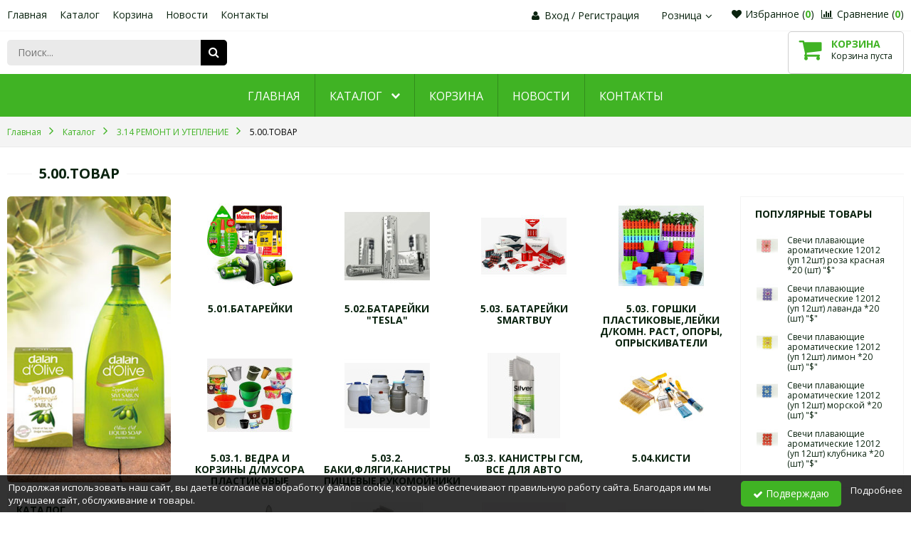

--- FILE ---
content_type: text/html; charset=utf-8
request_url: http://lugtradecom.ru/index.php?route=product/category&path=358_382
body_size: 10951
content:
<?xml version="1.0" encoding="UTF-8"?><!DOCTYPE html PUBLIC "-//W3C//DTD XHTML 1.0 Transitional//EN" "http://www.w3.org/TR/xhtml1/DTD/xhtml1-transitional.dtd">
<html xmlns="http://www.w3.org/1999/xhtml" dir="ltr" lang="ru" xml:lang="ru">
<head>
<meta http-equiv="Content-Type" content="text/html; charset=utf-8" />
<title>5.00.ТОВАР</title>
<base href="http://lugtradecom.ru/" />
<link rel="shortcut icon" href="http://lugtradecom.ru/favicon.ico" />
<meta name="viewport" content="width=device-width, height=device-height, initial-scale=1.0, maximum-scale=1.0">
<meta http-equiv="X-UA-Compatible" content="IE=edge" />

<meta property="og:title" content="5.00.ТОВАР" />
<meta property="og:url" content="http://lugtradecom.ru/" />
<meta property="og:image" content="http://lugtradecom.ru/image/trumb/category/537x240/382.jpg" />

<style type="text/css" media="all">
    .min-width {
        /*max-width:100% !important;*/
        max-width:100% !important;
        margin:0 auto !important;
    }
</style>
<link href="https://fonts.googleapis.com/css?family=Open+Sans:300,400,400i,700,700i&subset=cyrillic" rel="stylesheet">
<link rel="stylesheet" type="text/css" href="catalog/view/theme/atlas_birch_leaf/stylesheet/stylesheet.css" media="screen" />
<link rel="stylesheet" type="text/css" href="catalog/view/theme/atlas_birch_leaf/stylesheet/column_left.css" media="screen" />
<link rel="stylesheet" type="text/css" href="catalog/view/theme/atlas_birch_leaf/stylesheet/column_right.css" media="screen" />
<link rel="stylesheet" type="text/css" href="catalog/view/theme/atlas_birch_leaf/stylesheet/stylesheet-big.css" media="screen" />
<link rel="stylesheet" type="text/css" href="catalog/view/javascript/jquery/colorbox/colorbox.css" media="screen" />
<link rel="stylesheet" type="text/css" href="catalog/view/theme/atlas_birch_leaf/stylesheet/bestseller.css" media="screen" />
<link rel="stylesheet" type="text/css" href="catalog/view/theme/atlas_birch_leaf/stylesheet/multifilter.css" media="screen" />
<link rel="stylesheet" type="text/css" href="catalog/view/theme/atlas/stylesheet/owl.carousel.min.css" media="screen" />
<link rel="stylesheet" type="text/css" href="catalog/view/theme/atlas/stylesheet/owl.theme.default.css" media="screen" />
<link rel="stylesheet" type="text/css" href="catalog/view/theme/atlas_birch_leaf/stylesheet/animate.css" media="screen" />
<link rel="stylesheet" type="text/css" href="catalog/view/theme/atlas_birch_leaf/stylesheet/bannerslider.css" media="screen" />
<link rel="stylesheet" type="text/css" href="catalog/view/theme/atlas_birch_leaf/stylesheet/categoryex.css" media="screen" />
<link rel="stylesheet" type="text/css" href="catalog/view/theme/atlas_birch_leaf/stylesheet/listreview.css" media="screen" />
<link rel="stylesheet" type="text/css" href="catalog/view/theme/atlas_birch_leaf/stylesheet/header_style_1.css" media="screen" />
<link rel="stylesheet" type="text/css" href="catalog/view/theme/atlas_birch_leaf/stylesheet/mainmenu.css" media="screen" />
<link rel="stylesheet" type="text/css" href="catalog/view/theme/atlas_birch_leaf/stylesheet/login.css" media="screen" />
<link rel="stylesheet" type="text/css" href="catalog/view/theme/atlas_birch_leaf/stylesheet/region.css" media="screen" />
<link rel="stylesheet" type="text/css" href="catalog/view/theme/atlas_birch_leaf/stylesheet/compare.css" media="screen" />
<link rel="stylesheet" type="text/css" href="catalog/view/theme/atlas_birch_leaf/stylesheet/favorites.css" media="screen" />
<link rel="stylesheet" type="text/css" href="catalog/view/theme/atlas_birch_leaf/stylesheet/search.css" media="screen" />
<link rel="stylesheet" type="text/css" href="catalog/view/theme/atlas_birch_leaf/stylesheet/cart.css" media="screen" />
<link rel="stylesheet" type="text/css" href="catalog/view/theme/atlas_birch_leaf/stylesheet/mainmenudropdown.css" media="screen" />
<link rel="stylesheet" type="text/css" href="catalog/view/theme/atlas_birch_leaf/stylesheet/breadcrumbs.css" media="screen" />
<link rel="stylesheet" type="text/css" href="catalog/view/theme/atlas/stylesheet/font-awesome.min.css" media="screen" />
<link rel="stylesheet" type="text/css" href="catalog/view/theme/atlas_birch_leaf/stylesheet/standart-ui-grid.css" media="screen" />
<link rel="stylesheet" type="text/css" href="catalog/view/javascript/select2-4.0.3/select2.css" media="screen" />
<script type="text/javascript" charset="utf-8">
    var DIR_TEMPLATE='atlas_birch_leaf';
</script>
<script type="text/javascript" src="catalog/view/javascript/jquery/jquery-1.8.3.min.js"></script>
<script type="text/javascript" src="catalog/view/javascript/jquery/plugins.js"></script>
<script type="text/javascript" src="catalog/view/javascript/select2-4.0.3/select2.min.js"></script>
<script type="text/javascript" src="catalog/view/javascript/jquery/placeholders.jquery.min.js"></script>
<script type="text/javascript" src="catalog/view/theme/atlas_birch_leaf/javascript/core.js"></script>
<script type="text/javascript" src="catalog/view/javascript/jquery/colorbox/jquery.colorbox-min.js"></script>
<script type="text/javascript" src="catalog/view/javascript/jquery/jquery.ui-slider.js"></script>
<script type="text/javascript" src="catalog/view/javascript/jquery/jquery.forms_styles.js"></script>
<script type="text/javascript" src="catalog/view/javascript/jquery/owl.carousel.min.js"></script>
<script type="text/javascript" src="catalog/view/javascript/jquery/caroufredsel/caroufredsel-6.2.1.min.js"></script>
<script type="text/javascript" src="catalog/view/javascript/search.js"></script>
<script type="text/javascript" src="catalog/view/javascript/accounting.min.js"></script>
<script type="text/javascript" src="catalog/view/javascript/jquery/tab.js"></script>
<script type="text/javascript" src="catalog/view/javascript/jquery/jquery.waitforimages.min.js"></script>
<!--[if IE 10]>
<link rel="stylesheet" type="text/css" href="catalog/view/theme/atlas_birch_leaf/stylesheet/ie9.css" />
<![endif]-->
<!--[if IE 9]>
<link rel="stylesheet" type="text/css" href="catalog/view/theme/atlas_birch_leaf/stylesheet/ie9.css" />
<![endif]-->
<!--[if lte IE 8]>
<link rel="stylesheet" type="text/css" href="catalog/view/theme/atlas_birch_leaf/stylesheet/ie6-8.css" />
<![endif]-->
<!--[if IE 7]>
<link rel="stylesheet" type="text/css" href="catalog/view/theme/atlas_birch_leaf/stylesheet/ie7.css" />
<![endif]-->
</head>
<body>
<div id="container">
<noindex>
<noscript>
<div class="warning">
        <p><strong>Скорее всего в вашем браузере отключён JavaScript.</strong></p>
        <p>Вы должны включить JavaScript в вашем браузере, чтобы использовать функциональные возможности этого сайта.</p>
</div>
</noscript>
</noindex>
<div id="header" class="">
      <div class="header-top-container">
      <div class="header-top min-width">
          
        <!-- header-top разметка с автоматической разбивкой на колонки -->
                    <div class="ui-blocks ui-table ui-vertical-middle ui-together ui-column-2 header-elements" style="margin-bottom:0;">
                <div class="ui-text-left">
                    <!-- Главное меню -->
<div class="box mainmenu">
<ul>
    <li><a href="http://lugtradecom.ru/">Главная</a></li>
    <li><a href="http://lugtradecom.ru/index.php?route=product/category/catalog">Каталог</a></li> 
     
        <li><a href="http://lugtradecom.ru/index.php?route=checkout/cart">Корзина</a></li> 
    	<!--
	<li>
	    <a href="#">Пример подменю</a>
	    <div class="submenu-wrap">
    	    <ul>
    	        <li><a href="#">Подменю 1</a></li>
    	        <li><a href="#">Длинное подменю 1</a></li>
    	        <li><a href="#">Подменю 2</a></li>
    	        <li><a href="#">Подменю 3</a></li>
    	    </ul>
	    </div>
	</li> -->
	<li><a href="http://lugtradecom.ru/index.php?route=content/list&content_category_id=2">Новости</a></li>
        <li><a href="http://lugtradecom.ru/index.php?route=content/contact">Контакты</a></li>
</ul>
</div>
                </div>
                
                <div class="ui-text-right">
                    <!--noindex-->
<div class="login">
    <i class="fa fa-user"></i>
           <a class="signup" href="http://lugtradecom.ru/index.php?route=account/login" style="">Вход</a>
            / <a class="register" href="http://lugtradecom.ru/index.php?route=account/create" ><span>Регистрация</span></a> 
           </div>
<!--/noindex--><div class="sel-region">
  <div class="sel-region-bg"></div>
  <a id="link_popup_region" class="select-popup-link_region">Розница<span></span></a>

  <div id="select-popup_region" class="select-popup">
	<ul class="select-popup-list">
	  	  	  <li class="line"></li>
	  	  <li ><a  onclick="select_region(6,'Оптовики');" >Оптовики</a></li>
	  	  	  	  <li class="line"></li>
	  	  <li class="active last"><a  onclick="select_region(8,'Розница');" >Розница</a></li>
	  	  	  	</ul>
  </div>
</div>

<script type="text/javascript">
    $(document).ready(function() {
        $('.sel-region').click(function() {
            $(this).toggleClass('sel-region-show');
            $("#select-popup_region").toggleClass('show');
            
        });
        $('.sel-region').hover(
        function(){},
        function(){
            $(this).removeClass('sel-region-show');
            $("#select-popup_region").removeClass('show');
            // $("#select-popup_region").slideToggle();
        }
        );
    /*	$("#link_popup_region").click(function(e) {          
    		e.preventDefault();
    		$("#select-popup_region").toggle();
    	});*/
    	
    	$("#select-popup_region").mouseup(function() {
    		return false
    	});
    	/*$(document).mouseup(function(e) {
    		if($(e.target).parent(".sel-region").length==0) {
    			$("#select-popup_region").hide();
    		}
    	});*/
    });
    
    
    function select_region(region_value,region_name) {
    	$.ajax({
    		type: 'post',
    		url: 'index.php?route=module/region/callback',
    		dataType: 'html',
    		data: 'region_value=' + encodeURIComponent(region_value) + '&region_name=' + encodeURIComponent(region_name) ,
    		beforeSend: function() {
    		
    			//$('#link_popup_region').after('<div class="wait"><img src="catalog/view/theme/atlas_birch_leaf/image/ajax-loader16.gif" alt="" /></div>');
    		},
    		complete: function() {
    
    			//$('.wait').remove();
    		},
    		success: function (html) {
    				  window.location.reload();
    				//setTimeout('window.location.reload();', 100);		
    		}
    	});
    }
</script>
<div class="box compare-box" id="compare-box">
    <a class="compare-link" href="http://lugtradecom.ru/index.php?route=product/compare">
        <i class="fa fa-bar-chart"></i>Сравнение 
        (<span class="compare-count">0</span>)
    </a>
</div>
<!--noindex-->
<div class="box favorites-box" id="favorites-box">
    <a class="favorites-link" href="http://lugtradecom.ru/index.php?route=account/favorites"><i class="fa fa-heart" aria-hidden="true"></i>Избранное (<span class="favorites-count">0</span>)</a>
</div>
<!--/noindex-->                </div>
            </div>
            
        <!-- header-top разметка из длинной левой и правой колонки и средней короткой колонки -->
              </div>
  </div>
   
    <div class="header-center-container">
      <div class="header-center min-width" >
          
        <!-- header-center разметка с автоматической разбивкой на колонки -->
                    <div class="ui-blocks ui-table ui-vertical-middle ui-together ui-column-2 header-elements" style="margin-bottom:0;">
                <div class="ui-text-left">
                    <!-- Поиск -->
<!--noindex-->
<div class="box" id="search-module">
    <div class="search-content">
                <input type="text" value="" placeholder="Поиск..." autocomplete="off" id="filter_keyword"/>
                <div class="ajax-loader"><img src="catalog/view/theme/atlas/image/ajax-loader16.gif" alt=""></div>
        <a onclick="moduleSearch(); return false;" class="search-button"></a>
    </div>
    <div id="search_results-wrap"></div>
</div>
<!--/noindex-->
<script type="text/javascript"><!--
$(document).ready(function(){
    contextSearch.init('#search-module',{
        input:{
            el:'#filter_keyword',
            enter:moduleSearch
        }
    });
});

function moduleSearch() {
	var url = 'http://lugtradecom.ru/index.php?route=product/category/search';
	
	var filter_keyword = $('#search-module #filter_keyword').attr('value')
	
	if (filter_keyword!='Поиск...') {
	    if (url.indexOf("?")==-1) { url += '?'; } else {url += '&';}
		url += 'keyword=' + encodeURIComponent(filter_keyword);
	}
	
	location = url;
}
//--></script>

                                                        </div>
                
                <div class="ui-text-right">
                    

<!--noindex-->
 <div class="box div_basket basket-header" id="module_cart">
	  <div class="middle">
	      <div class="cart-header-wrap">
        	  <a href="http://lugtradecom.ru/index.php?route=checkout/cart" class="a-all"></a>
        	  <div class="div_basket_icon">Корзина</div>
        	       		  <div id="cart-top-empty">Корзина пуста</div>
    		  <div id="cart-top-products" style="display:none;">
    			   <span class="cart-count">
    				   Кол-во:  <span class="product-number" id="cart-top-count">0 тов.</span>
    			   </span>
        		  <span class="cart-subtotal">
    				   Сумма:  <span id="cart-top-total">0.00р</span>
    			   </span>	      
    		  </div>
        	      	   </div>
	   </div>
  </div>		
<!--/noindex-->           

                                                         </div>
            </div>
            
        <!-- header-center разметка из длинной левой и правой колонки и средней короткой колонки -->
              </div>
  </div>
         <div class="header-bottom-container">
      <div class="header-bottom-bg"></div>
      <div class="header-bottom"  style="">

        <!-- header-bottom разметка без колонок -->
                    <div class="ui-grid ui-table ui-together min-width header-elements" style="margin-bottom:0;">
                <div class="ui-column-8 ui-vertical-middle ui-text-left">
                                    </div>
                <div class="ui-column-4 ui-vertical-middle ui-text-right">
                                    </div>
            </div>
            
                             <!-- Главное меню -->
     
<div class="box mainmenudropdown head-style2 head-style3 style4 color-style2">
    <div class="left"></div>
    <div class="right"></div>
    <div class="center">
        <ul id="mainmenudropdown">
            <li><a href="http://lugtradecom.ru/index.php?route=common/home"><span>Главная</span></a></li>
            <li class="submenu" ><a href="http://lugtradecom.ru/index.php?route=product/category/catalog"><span>Каталог</span></a>

			 
			    <ul>
			     
				<li><a href="http://lugtradecom.ru/index.php?route=product/category&path=2"><span>0.02 8 МАРТА</span></a></li>
			     
				<li><a href="http://lugtradecom.ru/index.php?route=product/category&path=4"><span>0.1 ПОСУДА ОДНОРАЗОВАЯ</span></a></li>
			     
				<li><a href="http://lugtradecom.ru/index.php?route=product/category&path=19"><span>0.1.1 Газ уголь спички клей свечи</span></a></li>
			     
				<li><a href="http://lugtradecom.ru/index.php?route=product/category&path=20"><span>0.1.1 РУКАВ,ПЕРГАМЕНТ,ФОЛЬГА,ПЛЕНКА ПИЩЕВАЯ</span></a></li>
			     
				<li><a href="http://lugtradecom.ru/index.php?route=product/category&path=24"><span>0.2 Пакеты (20скл)</span></a></li>
			     
				<li><a href="http://lugtradecom.ru/index.php?route=product/category&path=30"><span>0.2.0.ПАКЕТЫ Подарочные 3й склад</span></a></li>
			     
				<li><a href="http://lugtradecom.ru/index.php?route=product/category&path=35"><span>0.2.1 Клейкая лента/Кассовая/Ценники/Технич-ая стрейч пленка</span></a></li>
			     
				<li><a href="http://lugtradecom.ru/index.php?route=product/category&path=50"><span>1.00.ЖИДКОСТЬ ДЛЯ СНЯТИЯ ЛАКА</span></a></li>
			     
				<li><a href="http://lugtradecom.ru/index.php?route=product/category&path=51"><span>1.01.03. СРЕДСТВА  ЛИЧНОЙ  ГИГИЕНЫ</span></a></li>
			     
				<li><a href="http://lugtradecom.ru/index.php?route=product/category&path=52"><span>2.00.1 САЛФЕТКА И ПОЛОТЕНЦА БУМАЖНЫЕ PERO</span></a></li>
			     
				<li><a href="http://lugtradecom.ru/index.php?route=product/category&path=61"><span>2.00.2 БУМАЖНАЯ ПРОДУКЦИЯ BATIST/СЕМЬЯ И КОМФОРТ</span></a></li>
			     
				<li><a href="http://lugtradecom.ru/index.php?route=product/category&path=62"><span>2.00.2 БУМАЖНАЯ ПРОДУКЦИЯ ТМ SOFFIONE скл21</span></a></li>
			     
				<li><a href="http://lugtradecom.ru/index.php?route=product/category&path=63"><span>2.00.2 ТМ VESTAR скл21</span></a></li>
			     
				<li><a href="http://lugtradecom.ru/index.php?route=product/category&path=70"><span>2.00.3 ТМ UNICUM/ТМ Vash Gold скл21</span></a></li>
			     
				<li><a href="http://lugtradecom.ru/index.php?route=product/category&path=76"><span>2.00.3.01 КОНТИНЕНТ ПАК УБОРКА</span></a></li>
			     
				<li><a href="http://lugtradecom.ru/index.php?route=product/category&path=77"><span>2.00.4 Нэфис</span></a></li>
			     
				<li><a href="http://lugtradecom.ru/index.php?route=product/category&path=79"><span>2.00.DALAN</span></a></li>
			     
				<li><a href="http://lugtradecom.ru/index.php?route=product/category&path=90"><span>2.00.БЫТОВАЯ ХИМИЯ</span></a></li>
			     
				<li><a href="http://lugtradecom.ru/index.php?route=product/category&path=178"><span>2.06.2 После бритья</span></a></li>
			     
				<li><a href="http://lugtradecom.ru/index.php?route=product/category&path=179"><span>2.06.3 Станки, кассеты, лезвия</span></a></li>
			     
				<li><a href="http://lugtradecom.ru/index.php?route=product/category&path=268"><span>2.35.05.Одеколон Ижевск</span></a></li>
			     
				<li><a href="http://lugtradecom.ru/index.php?route=product/category&path=293"><span>3.00.САД И ОГОРОД</span></a></li>
			     
				<li><a href="http://lugtradecom.ru/index.php?route=product/category&path=373"><span>4.00.ВСЕ ДЛЯ ОТДЫХА</span></a></li>
			     
				<li><a href="http://lugtradecom.ru/index.php?route=product/category&path=382"><span>5.00.ТОВАР</span></a></li>
			     
				<li><a href="http://lugtradecom.ru/index.php?route=product/category&path=614"><span>6.00.ТОВАР КОСМЕТИКА 1</span></a></li>
			     
				<li><a href="http://lugtradecom.ru/index.php?route=product/category&path=681"><span>7.00.ТОВАР ТЕКСТИЛЬ</span></a></li>
			     
				<li><a href="http://lugtradecom.ru/index.php?route=product/category&path=776"><span>8.00.ТОВАР КОСМЕТИКА 2</span></a></li>
			     
				<li><a href="http://lugtradecom.ru/index.php?route=product/category&path=871"><span>9.00. КЛАДОВАЯ ЗДОРОВЬЯ</span></a></li>
			     
				<li><a href="http://lugtradecom.ru/index.php?route=product/category&path=893"><span>9.00.СОЛНЦЕЗАЩИТНАЯ СЕРИЯ</span></a></li>
			     
				<li><a href="http://lugtradecom.ru/index.php?route=product/category&path=898"><span>9.01.ШИТЬЕ</span></a></li>
			     
				<li><a href="http://lugtradecom.ru/index.php?route=product/category&path=952"><span>9.02.НОВЫЙ ГОД</span></a></li>
			     
				<li><a href="http://lugtradecom.ru/index.php?route=product/category&path=963"><span>я ДИСКОНТ</span></a></li>
			     
				 </ul>
			 			
			</li> 
			<!-- 
            <li class="submenu">
                <a href="http://lugtradecom.ru/index.php?route=product/category/catalog"><span>Каталог</span></a>
                <ul>
        			<li><a href=""><span>Категория 1</span></a></li>
        			<li class="submenu">
        			    <a href=""><span>Категория 2</span></a>
        			    <ul>
        			        <li><a href=""><span>Подкатегория 1</span></a></li>
        			        <li><a href=""><span>Длинная подкатегория 1</span></a></li>
        			        <li><a href=""><span>Подкатегория 2</span></a></li>
        			    </ul>
        			</li>
        			<li><a href=""><span>Длинная категория 1</span></a></li>
        			<li><a href=""><span>Категория 3</span></a></li>
        		</ul>
            </li> 
			-->
             
            <li><a href="http://lugtradecom.ru/index.php?route=checkout/cart"><span>Корзина</span></a></li> 
            			<li><a href="http://lugtradecom.ru/index.php?route=content/list&content_category_id=2"><span>Новости</span></a></li>
            
                        <li><a href="http://lugtradecom.ru/index.php?route=content/contact"><span>Контакты</span></a></li>
        
        </ul>
    </div>
</div>
                             <!-- Хлебные крошки -->
  <div id="breadcrumbs-wrap" class="" style="">
  <div id="breadcrumbs" class="min-width">
		<span class="el" itemtype="http://data-vocabulary.org/Breadcrumb" itemscope="itemscope">
	
	<a itemprop="url" href="http://lugtradecom.ru/index.php?route=common/home" ><span itemprop="title">Главная</span></a>
	</span>
		<span class="el" itemtype="http://data-vocabulary.org/Breadcrumb" itemscope="itemscope">
	
	<font></font><a itemprop="url" href="http://lugtradecom.ru/index.php?route=product/category/catalog" ><span itemprop="title">Каталог</span></a>
	</span>
		<span class="el" itemtype="http://data-vocabulary.org/Breadcrumb" itemscope="itemscope">
	
	<font></font><a itemprop="url" href="http://lugtradecom.ru/index.php?route=product/category&path=358" ><span itemprop="title">3.14 РЕМОНТ И УТЕПЛЕНИЕ</span></a>
	</span>
		<span class="el" itemtype="http://data-vocabulary.org/Breadcrumb" itemscope="itemscope">
	
	<font></font><a itemprop="url" href="http://lugtradecom.ru/index.php?route=product/category&path=358_382" class="breadcrumb-last"><span itemprop="title">5.00.ТОВАР</span></a>
	</span>
	  </div>
  </div>
              
              </div>
  </div>
   </div>
<div class="content-container min-width">
        <div id="up-button"><i class="fa fa-arrow-up" aria-hidden="true"></i></div>
    <script type="text/javascript"><!--
function backToTop() {
    var offset = 220;
    var duration = 500;
    
    jQuery(window).scroll(function() {
        if (jQuery(this).scrollTop() > offset) {
            jQuery('#up-button').fadeIn(duration);
        } else {
            jQuery('#up-button').fadeOut(duration);
        }
    });
    
    jQuery('#up-button').click(function(event) {
        event.preventDefault();
        jQuery('html, body').animate({scrollTop: 0}, duration);
        
        return false;
    })
}
$(document).ready(function() {
    backToTop();
    quickViewModule.init();
    
    $(window).resize(function(){quickViewModule.resize();});
    /*function columnBoxAdaptive() {
        var style900='<style type="text/css" media="all"> @media screen and (max-width:900px) {';
        var style600='<style type="text/css" media="all"> @media screen and (max-width:600px) {';
        
        $('.column .box').each(function() {
            
            if($(this).data('screen-900')=='hide') {
                style900=style900+'.'+$(this).attr('class').split(' ')[1]+' {';
                style900=style900+'display:none !important;';
                style900=style900+'}';    
            } else if($(this).data('screen-900')=='collapse') {
                if($(window).width()<=900)
                    $(this).removeClass('active');
            } else if($(this).data('screen-900')=='expandex') {
                if($(window).width()<=900)
                    $(this).addClass('active');
            } 
            
            if($(this).data('screen-600')=='hide') {
                style600=style600+'.'+$(this).attr('class').split(' ')[1]+' {';
                style600=style600+'display:none !important;';
                style600=style600+'}';    
            } else if($(this).data('screen-600')=='collapse') {
                if($(window).width()<=600)
                    $(this).removeClass('active');
            } else if($(this).data('screen-600')=='expandex') {
                if($(window).width()<=600)
                    $(this).addClass('active');
            }
            
        }); 
        
        style900=style900+'} </style>';
        style600=style600+'} </style>';
        
        $('body').append(style900);
        $('body').append(style600);
    }*/
    
    //border for good
    /*
    $(document).on({
      mouseenter: function(){
        $(this).find('.good-border').fadeIn();
    	$(this).find('.list_showlist-border').fadeIn();
      },
      mouseleave: function(){
        $(this).find('.good-border').fadeOut();
    	$(this).find('.list_showlist-border').fadeOut();
      }
    }, '.good,.list_showlist-good'); 
    */

});
//--></script><div class="content-category-top">
<div class="h1-category"><h1>5.00.ТОВАР</h1></div>
</div>
<div id="column_left" class="column">
        <div class="bannerslider-wrap">
    <div id="bannerslider" class="owl-carousel">
                <div class="bannerslider-item">
                        <div class="bannerslider-item-image"><img src="files/bimages/ban1_1.jpg" alt="" width="230" height="350"></div>
        </div>
                <div class="bannerslider-item">
                        <div class="bannerslider-item-image"><img src="files/bimages/ban2_2.jpg" alt="" width="230" height="350"></div>
        </div>
          
    </div>
</div>
<script type="text/javascript" charset="utf-8">
    var bannerSlider = (function() {
        var el;
        
        function init(agreementStatus) {
            el = $("#bannerslider");
            
            el.owlCarousel({
                animateOut: 'zoomOut',
                animateIn: 'zoomIn',
                loop:true,
                items:1,
                nav:false,
                dots:false,
                singleItem: true,
                autoplay:true,
                autotoplayHoverPause:true,
                autoplayTimeout:10000,
            });
        }
        
        return {
            init:init,
        }
    }());
    $(document).ready(function(){
        bannerSlider.init();
    });
</script>
    
	<div class="box categoryex">
	        <div class="top">Каталог</div>
      <div class="toggle"></div>
      	  <div class="middle">
    	  <div id="categoryex">
    	  	<ul class="ul-lev0">
    			<li class="li-lev0" id="cat_id_2"><div class="txt-wrap"><span class="toogle close"></span><a class="a-lev0" href="http://lugtradecom.ru/index.php?route=product/category&path=2">0.02 8 МАРТА</a></div></li><li class="li-lev0" id="cat_id_4"><div class="txt-wrap"><span class="toogle close"></span><a class="a-lev0" href="http://lugtradecom.ru/index.php?route=product/category&path=4">0.1 ПОСУДА ОДНОРАЗОВАЯ</a></div></li><li class="li-lev0" id="cat_id_19"><div class="txt-wrap"><span class="toogle empty"></span><a class="a-lev0" href="http://lugtradecom.ru/index.php?route=product/category&path=19">0.1.1 Газ уголь спички клей свечи</a></div></li><li class="li-lev0" id="cat_id_20"><div class="txt-wrap"><span class="toogle close"></span><a class="a-lev0" href="http://lugtradecom.ru/index.php?route=product/category&path=20">0.1.1 РУКАВ,ПЕРГАМЕНТ,ФОЛЬГА,ПЛЕНКА ПИЩЕВАЯ</a></div></li><li class="li-lev0" id="cat_id_24"><div class="txt-wrap"><span class="toogle close"></span><a class="a-lev0" href="http://lugtradecom.ru/index.php?route=product/category&path=24">0.2 Пакеты (20скл)</a></div></li><li class="li-lev0" id="cat_id_30"><div class="txt-wrap"><span class="toogle close"></span><a class="a-lev0" href="http://lugtradecom.ru/index.php?route=product/category&path=30">0.2.0.ПАКЕТЫ Подарочные 3й склад</a></div></li><li class="li-lev0" id="cat_id_35"><div class="txt-wrap"><span class="toogle close"></span><a class="a-lev0" href="http://lugtradecom.ru/index.php?route=product/category&path=35">0.2.1 Клейкая лента/Кассовая/Ценники/Технич-ая стрейч пленка</a></div></li><li class="li-lev0" id="cat_id_50"><div class="txt-wrap"><span class="toogle empty"></span><a class="a-lev0" href="http://lugtradecom.ru/index.php?route=product/category&path=50">1.00.ЖИДКОСТЬ ДЛЯ СНЯТИЯ ЛАКА</a></div></li><li class="li-lev0" id="cat_id_51"><div class="txt-wrap"><span class="toogle empty"></span><a class="a-lev0" href="http://lugtradecom.ru/index.php?route=product/category&path=51">1.01.03. СРЕДСТВА  ЛИЧНОЙ  ГИГИЕНЫ</a></div></li><li class="li-lev0" id="cat_id_52"><div class="txt-wrap"><span class="toogle close"></span><a class="a-lev0" href="http://lugtradecom.ru/index.php?route=product/category&path=52">2.00.1 САЛФЕТКА И ПОЛОТЕНЦА БУМАЖНЫЕ PERO</a></div></li><li class="li-lev0" id="cat_id_61"><div class="txt-wrap"><span class="toogle empty"></span><a class="a-lev0" href="http://lugtradecom.ru/index.php?route=product/category&path=61">2.00.2 БУМАЖНАЯ ПРОДУКЦИЯ BATIST/СЕМЬЯ И КОМФОРТ</a></div></li><li class="li-lev0" id="cat_id_62"><div class="txt-wrap"><span class="toogle empty"></span><a class="a-lev0" href="http://lugtradecom.ru/index.php?route=product/category&path=62">2.00.2 БУМАЖНАЯ ПРОДУКЦИЯ ТМ SOFFIONE скл21</a></div></li><li class="li-lev0" id="cat_id_63"><div class="txt-wrap"><span class="toogle close"></span><a class="a-lev0" href="http://lugtradecom.ru/index.php?route=product/category&path=63">2.00.2 ТМ VESTAR скл21</a></div></li><li class="li-lev0" id="cat_id_70"><div class="txt-wrap"><span class="toogle close"></span><a class="a-lev0" href="http://lugtradecom.ru/index.php?route=product/category&path=70">2.00.3 ТМ UNICUM/ТМ Vash Gold скл21</a></div></li><li class="li-lev0" id="cat_id_76"><div class="txt-wrap"><span class="toogle empty"></span><a class="a-lev0" href="http://lugtradecom.ru/index.php?route=product/category&path=76">2.00.3.01 КОНТИНЕНТ ПАК УБОРКА</a></div></li><li class="li-lev0" id="cat_id_77"><div class="txt-wrap"><span class="toogle close"></span><a class="a-lev0" href="http://lugtradecom.ru/index.php?route=product/category&path=77">2.00.4 Нэфис</a></div></li><li class="li-lev0" id="cat_id_79"><div class="txt-wrap"><span class="toogle close"></span><a class="a-lev0" href="http://lugtradecom.ru/index.php?route=product/category&path=79">2.00.DALAN</a></div></li><li class="li-lev0" id="cat_id_90"><div class="txt-wrap"><span class="toogle close"></span><a class="a-lev0" href="http://lugtradecom.ru/index.php?route=product/category&path=90">2.00.БЫТОВАЯ ХИМИЯ</a></div></li><li class="li-lev0" id="cat_id_178"><div class="txt-wrap"><span class="toogle empty"></span><a class="a-lev0" href="http://lugtradecom.ru/index.php?route=product/category&path=178">2.06.2 После бритья</a></div></li><li class="li-lev0" id="cat_id_179"><div class="txt-wrap"><span class="toogle empty"></span><a class="a-lev0" href="http://lugtradecom.ru/index.php?route=product/category&path=179">2.06.3 Станки, кассеты, лезвия</a></div></li><li class="li-lev0" id="cat_id_268"><div class="txt-wrap"><span class="toogle empty"></span><a class="a-lev0" href="http://lugtradecom.ru/index.php?route=product/category&path=268">2.35.05.Одеколон Ижевск</a></div></li><li class="li-lev0" id="cat_id_293"><div class="txt-wrap"><span class="toogle close"></span><a class="a-lev0" href="http://lugtradecom.ru/index.php?route=product/category&path=293">3.00.САД И ОГОРОД</a></div></li><li class="li-lev0" id="cat_id_373"><div class="txt-wrap"><span class="toogle close"></span><a class="a-lev0" href="http://lugtradecom.ru/index.php?route=product/category&path=373">4.00.ВСЕ ДЛЯ ОТДЫХА</a></div></li><li class="li-lev0 active" id="cat_id_382"><div class="txt-wrap"><span class="toogle close"></span><a class="a-lev0 active" href="http://lugtradecom.ru/index.php?route=product/category&path=382"class="active">5.00.ТОВАР</a></div></li><li class="li-lev0" id="cat_id_614"><div class="txt-wrap"><span class="toogle close"></span><a class="a-lev0" href="http://lugtradecom.ru/index.php?route=product/category&path=614">6.00.ТОВАР КОСМЕТИКА 1</a></div></li><li class="li-lev0" id="cat_id_681"><div class="txt-wrap"><span class="toogle close"></span><a class="a-lev0" href="http://lugtradecom.ru/index.php?route=product/category&path=681">7.00.ТОВАР ТЕКСТИЛЬ</a></div></li><li class="li-lev0" id="cat_id_776"><div class="txt-wrap"><span class="toogle close"></span><a class="a-lev0" href="http://lugtradecom.ru/index.php?route=product/category&path=776">8.00.ТОВАР КОСМЕТИКА 2</a></div></li><li class="li-lev0" id="cat_id_871"><div class="txt-wrap"><span class="toogle close"></span><a class="a-lev0" href="http://lugtradecom.ru/index.php?route=product/category&path=871">9.00. КЛАДОВАЯ ЗДОРОВЬЯ</a></div></li><li class="li-lev0" id="cat_id_893"><div class="txt-wrap"><span class="toogle close"></span><a class="a-lev0" href="http://lugtradecom.ru/index.php?route=product/category&path=893">9.00.СОЛНЦЕЗАЩИТНАЯ СЕРИЯ</a></div></li><li class="li-lev0" id="cat_id_898"><div class="txt-wrap"><span class="toogle close"></span><a class="a-lev0" href="http://lugtradecom.ru/index.php?route=product/category&path=898">9.01.ШИТЬЕ</a></div></li><li class="li-lev0" id="cat_id_952"><div class="txt-wrap"><span class="toogle close"></span><a class="a-lev0" href="http://lugtradecom.ru/index.php?route=product/category&path=952">9.02.НОВЫЙ ГОД</a></div></li><li class="li-lev0" id="cat_id_963"><div class="txt-wrap"><span class="toogle close"></span><a class="a-lev0" href="http://lugtradecom.ru/index.php?route=product/category&path=963">я ДИСКОНТ</a></div></li>    		</ul>
    	  </div>
	  </div>
	  <div class="bottom">&nbsp;</div>
	</div>
<script type="text/javascript">
var categoryEX = (function() {
    //закрытые функции и переменные
    
    var element;
    
    function init() {
        element=$('#categoryex');
        
        setToogleEvent();
    }
    
    function setToogleEvent() {
        element.on('click','li span.toogle',function(){
        	if($(this).hasClass('empty')) {
        
        	} else {
        		var ul=$(this).parent('.txt-wrap').parent('li').find('ul:first');
        		var ulWrap=$(this).parent('.txt-wrap').parent('li').parent('ul');
        		var level=ulWrap.attr('class').split(' ')[0];
        		level=level.replace('ul-lev', '' );
        
                
        		if($(this).hasClass('close')) {
        			if(ul.length==0) {
        				var catId=$(this).parent('.txt-wrap').parent('li').attr('id');
        				catId=catId.replace('cat_id_', '' );
        				var toogle=$(this);
        				
        				expand(catId,level,toogle);	
        			} else {
        				ul.css('display','block');
        				ul.addClass('active');
        			}
        			
        			$(this).parent('.txt-wrap').parent('li').addClass('expand');
        
        			$(this).removeClass('close');
        			$(this).addClass('open');
        		} else if($(this).hasClass('open')) {
        			ul.removeClass('active');
        			ul.css('display','none');
        			
        			$(this).parent('.txt-wrap').parent('li').removeClass('expand');
        
        			$(this).removeClass('open');
        			$(this).addClass('close');
        		}	 
        	}
        });
    }
    
    function expand(parent_id,level,toogle) {
    	toogle.addClass('load');
    	
    	$.ajax({
    	  url: 'index.php?route=module/categoryex/callback&parent_id=' + parent_id, 
    	  dataType: 'json', 
    	  success: function(result) {
    		if( result.length > 0 ) {
    			var eListContainer = document.createElement('div');
    			var eList = document.createElement('ul');
    			var eListElem;
    			var eLink;
    
    			level++;
    			eList.className = 'ul-lev'+level+' active';
    			eListContainer.className='ul-lev'+level+'-wrap';
    		
    			for( var i in result ) {
    			    eListTextWrap = document.createElement('div');
    				eListElem = document.createElement('li');
    				eLink = document.createElement('a');
    				
    				eListTextWrap.className="txt-wrap";
    				eListElem.className='li-lev'+level;
    				eLink.className='li-lev'+level;
    				
    				eLink.appendChild( document.createTextNode(result[i].name) );
    				if( typeof(result[i].href) != 'undefined' ) {
    					eLink.href = result[i].href;
    				}
    				else {
    					eLink.href = 'product/category&path=' + result[i].category_id;
    				}
    
    				eListElem.id='cat_id_'+result[i].category_id;
    				
                    eListTextWrap.appendChild(eLink);
    				eListElem.appendChild(eListTextWrap);
    				eList.appendChild(eListElem);
    			}
    			eListContainer.appendChild(eList);
    
    			$('#cat_id_'+parent_id,element).append(eListContainer);
    			//toogle.removeClass('load');
    		}
    	}});
    } 
    
    //открытые функции и переменные
    return {
        init:init  
    }
}()); 

$(document).ready(categoryEX.init());
</script>    <div class="box info">
  <div class="top">Информация</div>
  <div class="toggle"></div>
  <div class="middle list-box">
    <ul>
            <li><a href="http://lugtradecom.ru/index.php?route=content/view&content_id=4">О компании</a></li>
            <li><a href="http://lugtradecom.ru/index.php?route=content/view&content_id=3">Оплата и доставка</a></li>
            <li><a href="http://lugtradecom.ru/index.php?route=content/contact">Наши контакты</a></li>
    </ul>
  </div>
  <div class="bottom">&nbsp;</div>
</div>    <div class="box listreview">
	<div class="top">
	    Отзывы <span class="listreview-count">(0)</span>
	        	    <div id="listreview-arrow">
    	        <div id="listreview-next"></div>
    	        <div id="listreview-prev"></div>
    	    </div>
	    	</div>
	<div class="middle">
                    <div class="content-wrap1">Пока нет ни одного отзыва.</div>
        	</div>
	<div class="bottom"></div>
</div>
<script type="text/javascript">    
$(function() {
     $('#listreview-wrap ul').carouFredSel({
        		items: {
    		visible		: 1,
    		height		: "100%"
    	},
		scroll: {
		    items:1,
			fx: 'none',
			onAfter : function( data ) { 
                $(data.items.old[0]).removeClass('current');
                $(data.items.visible[0]).addClass('current');
    		}
		},
		auto: {
			timeoutDuration: 5000,
			duration: 2000
		},
				prev: '#listreview-prev',
        next: '#listreview-next'
	});
	
});
</script> 

  </div>
<div id="column_right" class="column">
    <div class="box bestseller">
  <h2>Популярные товары</h2>
  <div class="toggle"></div>
  <div class="middle">
        <table cellpadding="2" cellspacing="0" style="width: 100%;">
            <tr>
        <td valign="top" class="left"><a href="http://lugtradecom.ru/index.php?route=product/product&path=952_962&product_id=19722"><img src="http://lugtradecom.ru/image/trumb/38x38/277677.jpg" alt="Свечи плавающие ароматические 12012 (уп 12шт) роза красная *20 (шт) "$"" /></a></td>
        <td valign="top" class="right"><a href="http://lugtradecom.ru/index.php?route=product/product&path=952_962&product_id=19722">Свечи плавающие ароматические 12012 (уп 12шт) роза красная *20 (шт) "$"</a>
          </td>
      </tr>
            <tr>
        <td valign="top" class="left"><a href="http://lugtradecom.ru/index.php?route=product/product&path=952_962&product_id=19718"><img src="http://lugtradecom.ru/image/trumb/38x38/277678.jpg" alt="Свечи плавающие ароматические 12012 (уп 12шт) лаванда *20 (шт) "$"" /></a></td>
        <td valign="top" class="right"><a href="http://lugtradecom.ru/index.php?route=product/product&path=952_962&product_id=19718">Свечи плавающие ароматические 12012 (уп 12шт) лаванда *20 (шт) "$"</a>
          </td>
      </tr>
            <tr>
        <td valign="top" class="left"><a href="http://lugtradecom.ru/index.php?route=product/product&path=952_962&product_id=19719"><img src="http://lugtradecom.ru/image/trumb/38x38/277679.jpg" alt="Свечи плавающие ароматические 12012 (уп 12шт) лимон *20 (шт) "$"" /></a></td>
        <td valign="top" class="right"><a href="http://lugtradecom.ru/index.php?route=product/product&path=952_962&product_id=19719">Свечи плавающие ароматические 12012 (уп 12шт) лимон *20 (шт) "$"</a>
          </td>
      </tr>
            <tr>
        <td valign="top" class="left"><a href="http://lugtradecom.ru/index.php?route=product/product&path=952_962&product_id=19720"><img src="http://lugtradecom.ru/image/trumb/38x38/277680.jpg" alt="Свечи плавающие ароматические 12012 (уп 12шт) морской *20 (шт) "$"" /></a></td>
        <td valign="top" class="right"><a href="http://lugtradecom.ru/index.php?route=product/product&path=952_962&product_id=19720">Свечи плавающие ароматические 12012 (уп 12шт) морской *20 (шт) "$"</a>
          </td>
      </tr>
            <tr>
        <td valign="top" class="left"><a href="http://lugtradecom.ru/index.php?route=product/product&path=952_962&product_id=19717"><img src="http://lugtradecom.ru/image/trumb/38x38/277682.jpg" alt="Свечи плавающие ароматические 12012 (уп 12шт) клубника *20 (шт) "$"" /></a></td>
        <td valign="top" class="right"><a href="http://lugtradecom.ru/index.php?route=product/product&path=952_962&product_id=19717">Свечи плавающие ароматические 12012 (уп 12шт) клубника *20 (шт) "$"</a>
          </td>
      </tr>
          </table>
      </div>
  <div class="bottom">&nbsp;</div>
</div>
  </div>

<script type="text/javascript" charset="utf-8">
if($.urlVar('page')>'1') {
    $.urlVar('page','1');
}
</script>

<div id="content">
  <div id="content_top" class="block">
  </div>  <div class="top" style="display:none;">
    <div class="left"></div>
    <div class="right"></div>
    <div class="center">
      
    </div>
  </div>
  <div class="middle" id="catalog">
        <!--<div id="breadcrumb">
                        <a href="http://lugtradecom.ru/index.php?route=common/home">Главная</a>
                         / <a href="http://lugtradecom.ru/index.php?route=product/category/catalog">Каталог</a>
                         / <a href="http://lugtradecom.ru/index.php?route=product/category&path=358">3.14 РЕМОНТ И УТЕПЛЕНИЕ</a>
                 / <span>5.00.ТОВАР</span>      </div>-->  
            
        <div  style="display: block; vertical-align:top">
                  <div class="good good-category"> <a href="http://lugtradecom.ru/index.php?route=product/category&path=358_382_383"><img src="http://lugtradecom.ru/image/trumb/category/120x120/383.jpg" alt="5.01.БАТАРЕЙКИ" width="120" height="120" style="margin-bottom: 3px;" title="5.01.БАТАРЕЙКИ" /></a><br />
        <a class="category-title" href="http://lugtradecom.ru/index.php?route=product/category&path=358_382_383"><strong>5.01.БАТАРЕЙКИ</strong></a> </div>
                        <div class="good good-category"> <a href="http://lugtradecom.ru/index.php?route=product/category&path=358_382_384"><img src="http://lugtradecom.ru/image/trumb/category/120x120/384.jpg" alt="5.02.БАТАРЕЙКИ "TESLA"" width="120" height="120" style="margin-bottom: 3px;" title="5.02.БАТАРЕЙКИ "TESLA"" /></a><br />
        <a class="category-title" href="http://lugtradecom.ru/index.php?route=product/category&path=358_382_384"><strong>5.02.БАТАРЕЙКИ "TESLA"</strong></a> </div>
                        <div class="good good-category"> <a href="http://lugtradecom.ru/index.php?route=product/category&path=358_382_385"><img src="http://lugtradecom.ru/image/trumb/category/120x120/385.jpg" alt="5.03. БАТАРЕЙКИ SMARTBUY" width="120" height="120" style="margin-bottom: 3px;" title="5.03. БАТАРЕЙКИ SMARTBUY" /></a><br />
        <a class="category-title" href="http://lugtradecom.ru/index.php?route=product/category&path=358_382_385"><strong>5.03. БАТАРЕЙКИ SMARTBUY</strong></a> </div>
                        <div class="good good-category"> <a href="http://lugtradecom.ru/index.php?route=product/category&path=358_382_393"><img src="http://lugtradecom.ru/image/trumb/category/120x120/393.jpg" alt="5.03. ГОРШКИ ПЛАСТИКОВЫЕ,ЛЕЙКИ Д/КОМН. РАСТ, ОПОРЫ, ОПРЫСКИВАТЕЛИ" width="120" height="120" style="margin-bottom: 3px;" title="5.03. ГОРШКИ ПЛАСТИКОВЫЕ,ЛЕЙКИ Д/КОМН. РАСТ, ОПОРЫ, ОПРЫСКИВАТЕЛИ" /></a><br />
        <a class="category-title" href="http://lugtradecom.ru/index.php?route=product/category&path=358_382_393"><strong>5.03. ГОРШКИ ПЛАСТИКОВЫЕ,ЛЕЙКИ Д/КОМН. РАСТ, ОПОРЫ, ОПРЫСКИВАТЕЛИ</strong></a> </div>
                        <div class="good good-category"> <a href="http://lugtradecom.ru/index.php?route=product/category&path=358_382_400"><img src="http://lugtradecom.ru/image/trumb/category/120x120/400.jpg" alt="5.03.1. ВЕДРА И КОРЗИНЫ Д/МУСОРА ПЛАСТИКОВЫЕ" width="120" height="120" style="margin-bottom: 3px;" title="5.03.1. ВЕДРА И КОРЗИНЫ Д/МУСОРА ПЛАСТИКОВЫЕ" /></a><br />
        <a class="category-title" href="http://lugtradecom.ru/index.php?route=product/category&path=358_382_400"><strong>5.03.1. ВЕДРА И КОРЗИНЫ Д/МУСОРА ПЛАСТИКОВЫЕ</strong></a> </div>
                        <div class="good good-category"> <a href="http://lugtradecom.ru/index.php?route=product/category&path=358_382_405"><img src="http://lugtradecom.ru/image/trumb/category/120x120/405.jpg" alt="5.03.2. БАКИ,ФЛЯГИ,КАНИСТРЫ ПИЩЕВЫЕ,РУКОМОЙНИКИ" width="120" height="120" style="margin-bottom: 3px;" title="5.03.2. БАКИ,ФЛЯГИ,КАНИСТРЫ ПИЩЕВЫЕ,РУКОМОЙНИКИ" /></a><br />
        <a class="category-title" href="http://lugtradecom.ru/index.php?route=product/category&path=358_382_405"><strong>5.03.2. БАКИ,ФЛЯГИ,КАНИСТРЫ ПИЩЕВЫЕ,РУКОМОЙНИКИ</strong></a> </div>
                        <div class="good good-category"> <a href="http://lugtradecom.ru/index.php?route=product/category&path=358_382_406"><img src="http://lugtradecom.ru/image/trumb/category/120x120/406.jpg" alt="5.03.3. КАНИСТРЫ ГСМ, ВСЕ ДЛЯ АВТО" width="120" height="120" style="margin-bottom: 3px;" title="5.03.3. КАНИСТРЫ ГСМ, ВСЕ ДЛЯ АВТО" /></a><br />
        <a class="category-title" href="http://lugtradecom.ru/index.php?route=product/category&path=358_382_406"><strong>5.03.3. КАНИСТРЫ ГСМ, ВСЕ ДЛЯ АВТО</strong></a> </div>
                        <div class="good good-category"> <a href="http://lugtradecom.ru/index.php?route=product/category&path=358_382_408"><img src="http://lugtradecom.ru/image/trumb/category/120x120/408.jpg" alt="5.04.КИСТИ" width="120" height="120" style="margin-bottom: 3px;" title="5.04.КИСТИ" /></a><br />
        <a class="category-title" href="http://lugtradecom.ru/index.php?route=product/category&path=358_382_408"><strong>5.04.КИСТИ</strong></a> </div>
                        <div class="good good-category"> <a href="http://lugtradecom.ru/index.php?route=product/category&path=358_382_409"><img src="http://lugtradecom.ru/image/trumb/category/120x120/409.jpg" alt="5.05.КЛЕЙ" width="120" height="120" style="margin-bottom: 3px;" title="5.05.КЛЕЙ" /></a><br />
        <a class="category-title" href="http://lugtradecom.ru/index.php?route=product/category&path=358_382_409"><strong>5.05.КЛЕЙ</strong></a> </div>
                        <div class="good good-category"> <a href="http://lugtradecom.ru/index.php?route=product/category&path=358_382_412"><img src="http://lugtradecom.ru/image/trumb/category/120x120/412.jpg" alt="5.06.1 ТМ НИКА" width="120" height="120" style="margin-bottom: 3px;" title="5.06.1 ТМ НИКА" /></a><br />
        <a class="category-title" href="http://lugtradecom.ru/index.php?route=product/category&path=358_382_412"><strong>5.06.1 ТМ НИКА</strong></a> </div>
                        <div class="good good-category"> <a href="http://lugtradecom.ru/index.php?route=product/category&path=358_382_413"><img src="http://lugtradecom.ru/image/trumb/category/120x120/413.jpg" alt="5.06.3.ТМ  PERILLA" width="120" height="120" style="margin-bottom: 3px;" title="5.06.3.ТМ  PERILLA" /></a><br />
        <a class="category-title" href="http://lugtradecom.ru/index.php?route=product/category&path=358_382_413"><strong>5.06.3.ТМ  PERILLA</strong></a> </div>
                        <div class="good good-category"> <a href="http://lugtradecom.ru/index.php?route=product/category&path=358_382_414"><img src="http://lugtradecom.ru/image/trumb/category/120x120/414.jpg" alt="5.06.4.ТАЗЫ" width="120" height="120" style="margin-bottom: 3px;" title="5.06.4.ТАЗЫ" /></a><br />
        <a class="category-title" href="http://lugtradecom.ru/index.php?route=product/category&path=358_382_414"><strong>5.06.4.ТАЗЫ</strong></a> </div>
                        <div class="good good-category"> <a href="http://lugtradecom.ru/index.php?route=product/category&path=358_382_417"><img src="http://lugtradecom.ru/image/trumb/category/120x120/417.jpg" alt="5.06.5. ДЛЯ ВАННОЙ КОМНАТЫ" width="120" height="120" style="margin-bottom: 3px;" title="5.06.5. ДЛЯ ВАННОЙ КОМНАТЫ" /></a><br />
        <a class="category-title" href="http://lugtradecom.ru/index.php?route=product/category&path=358_382_417"><strong>5.06.5. ДЛЯ ВАННОЙ КОМНАТЫ</strong></a> </div>
                        <div class="good good-category"> <a href="http://lugtradecom.ru/index.php?route=product/category&path=358_382_431"><img src="http://lugtradecom.ru/image/trumb/category/120x120/431.jpg" alt="5.07.01 ЩЕТКИ, СОВКИ, ВЕНИКИ ШВАБРЫ" width="120" height="120" style="margin-bottom: 3px;" title="5.07.01 ЩЕТКИ, СОВКИ, ВЕНИКИ ШВАБРЫ" /></a><br />
        <a class="category-title" href="http://lugtradecom.ru/index.php?route=product/category&path=358_382_431"><strong>5.07.01 ЩЕТКИ, СОВКИ, ВЕНИКИ ШВАБРЫ</strong></a> </div>
                        <div class="good good-category"> <a href="http://lugtradecom.ru/index.php?route=product/category&path=358_382_445"><img src="http://lugtradecom.ru/image/trumb/category/120x120/445.jpg" alt="5.07.КОВРИКИ" width="120" height="120" style="margin-bottom: 3px;" title="5.07.КОВРИКИ" /></a><br />
        <a class="category-title" href="http://lugtradecom.ru/index.php?route=product/category&path=358_382_445"><strong>5.07.КОВРИКИ</strong></a> </div>
                        <div class="good good-category"> <a href="http://lugtradecom.ru/index.php?route=product/category&path=358_382_451"><img src="http://lugtradecom.ru/image/trumb/category/120x120/451.jpg" alt="5.08.01.ШТОРЫ ДЛЯ ДУША" width="120" height="120" style="margin-bottom: 3px;" title="5.08.01.ШТОРЫ ДЛЯ ДУША" /></a><br />
        <a class="category-title" href="http://lugtradecom.ru/index.php?route=product/category&path=358_382_451"><strong>5.08.01.ШТОРЫ ДЛЯ ДУША</strong></a> </div>
                        <div class="good good-category"> <a href="http://lugtradecom.ru/index.php?route=product/category&path=358_382_454"><img src="http://lugtradecom.ru/image/trumb/category/120x120/454.jpg" alt="5.08.СКАТЕРТИ И САЛФЕТКИ" width="120" height="120" style="margin-bottom: 3px;" title="5.08.СКАТЕРТИ И САЛФЕТКИ" /></a><br />
        <a class="category-title" href="http://lugtradecom.ru/index.php?route=product/category&path=358_382_454"><strong>5.08.СКАТЕРТИ И САЛФЕТКИ</strong></a> </div>
                        <div class="good good-category"> <a href="http://lugtradecom.ru/index.php?route=product/category&path=358_382_461"><img src="http://lugtradecom.ru/image/trumb/category/120x120/461.jpg" alt="5.09. ДЛЯ КУХНИ" width="120" height="120" style="margin-bottom: 3px;" title="5.09. ДЛЯ КУХНИ" /></a><br />
        <a class="category-title" href="http://lugtradecom.ru/index.php?route=product/category&path=358_382_461"><strong>5.09. ДЛЯ КУХНИ</strong></a> </div>
                        <div class="good good-category"> <a href="http://lugtradecom.ru/index.php?route=product/category&path=358_382_511"><img src="http://lugtradecom.ru/image/trumb/category/120x120/511.jpg" alt="5.11. ДЛЯ КУХНИ КОНТЕЙНЕРЫ, КОРЗИНЫ, ОРГАНИЗАЦИЯ ПРОСТРАНСТВА" width="120" height="120" style="margin-bottom: 3px;" title="5.11. ДЛЯ КУХНИ КОНТЕЙНЕРЫ, КОРЗИНЫ, ОРГАНИЗАЦИЯ ПРОСТРАНСТВА" /></a><br />
        <a class="category-title" href="http://lugtradecom.ru/index.php?route=product/category&path=358_382_511"><strong>5.11. ДЛЯ КУХНИ КОНТЕЙНЕРЫ, КОРЗИНЫ, ОРГАНИЗАЦИЯ ПРОСТРАНСТВА</strong></a> </div>
                        <div class="good good-category"> <a href="http://lugtradecom.ru/index.php?route=product/category&path=358_382_524"><img src="http://lugtradecom.ru/image/trumb/category/120x120/524.jpg" alt="5.12.2 ДЛЯ ДОМА ПЛАСТИКОВАЯ ПРОДУКЦИЯ" width="120" height="120" style="margin-bottom: 3px;" title="5.12.2 ДЛЯ ДОМА ПЛАСТИКОВАЯ ПРОДУКЦИЯ" /></a><br />
        <a class="category-title" href="http://lugtradecom.ru/index.php?route=product/category&path=358_382_524"><strong>5.12.2 ДЛЯ ДОМА ПЛАСТИКОВАЯ ПРОДУКЦИЯ</strong></a> </div>
                        <div class="good good-category"> <a href="http://lugtradecom.ru/index.php?route=product/category&path=358_382_532"><img src="http://lugtradecom.ru/image/trumb/category/120x120/532.jpg" alt="5.15. МЕБЕЛЬ ИЗ ПЛАСТИКА, ВЕШАЛКИ" width="120" height="120" style="margin-bottom: 3px;" title="5.15. МЕБЕЛЬ ИЗ ПЛАСТИКА, ВЕШАЛКИ" /></a><br />
        <a class="category-title" href="http://lugtradecom.ru/index.php?route=product/category&path=358_382_532"><strong>5.15. МЕБЕЛЬ ИЗ ПЛАСТИКА, ВЕШАЛКИ</strong></a> </div>
                        <div class="good good-category"> <a href="http://lugtradecom.ru/index.php?route=product/category&path=358_382_542"><img src="http://lugtradecom.ru/image/trumb/category/120x120/542.jpg" alt="5.17. ПЕРЧАТКИ РУКОВИЦЫ ХОЗ" width="120" height="120" style="margin-bottom: 3px;" title="5.17. ПЕРЧАТКИ РУКОВИЦЫ ХОЗ" /></a><br />
        <a class="category-title" href="http://lugtradecom.ru/index.php?route=product/category&path=358_382_542"><strong>5.17. ПЕРЧАТКИ РУКОВИЦЫ ХОЗ</strong></a> </div>
                        <div class="good good-category"> <a href="http://lugtradecom.ru/index.php?route=product/category&path=358_382_548"><img src="http://lugtradecom.ru/image/trumb/category/120x120/548.jpg" alt="5.17.МЕЛОЧЕВКА" width="120" height="120" style="margin-bottom: 3px;" title="5.17.МЕЛОЧЕВКА" /></a><br />
        <a class="category-title" href="http://lugtradecom.ru/index.php?route=product/category&path=358_382_548"><strong>5.17.МЕЛОЧЕВКА</strong></a> </div>
                        <div class="good good-category"> <a href="http://lugtradecom.ru/index.php?route=product/category&path=358_382_573"><img src="http://lugtradecom.ru/image/trumb/category/120x120/573.jpg" alt="5.18.01. ЧАСЫ" width="120" height="120" style="margin-bottom: 3px;" title="5.18.01. ЧАСЫ" /></a><br />
        <a class="category-title" href="http://lugtradecom.ru/index.php?route=product/category&path=358_382_573"><strong>5.18.01. ЧАСЫ</strong></a> </div>
                        <div class="good good-category"> <a href="http://lugtradecom.ru/index.php?route=product/category&path=358_382_574"><img src="http://lugtradecom.ru/image/trumb/category/120x120/574.jpg" alt="5.18.МЕЛОЧЕВКА ФОНАРИ" width="120" height="120" style="margin-bottom: 3px;" title="5.18.МЕЛОЧЕВКА ФОНАРИ" /></a><br />
        <a class="category-title" href="http://lugtradecom.ru/index.php?route=product/category&path=358_382_574"><strong>5.18.МЕЛОЧЕВКА ФОНАРИ</strong></a> </div>
                        <div class="good good-category"> <a href="http://lugtradecom.ru/index.php?route=product/category&path=358_382_576"><img src="http://lugtradecom.ru/image/trumb/category/120x120/576.jpg" alt="5.19.0 ТЕПЛОВЕНТИЛЯТОР" width="120" height="120" style="margin-bottom: 3px;" title="5.19.0 ТЕПЛОВЕНТИЛЯТОР" /></a><br />
        <a class="category-title" href="http://lugtradecom.ru/index.php?route=product/category&path=358_382_576"><strong>5.19.0 ТЕПЛОВЕНТИЛЯТОР</strong></a> </div>
                        <div class="good good-category"> <a href="http://lugtradecom.ru/index.php?route=product/category&path=358_382_577"><img src="http://lugtradecom.ru/image/trumb/category/120x120/577.jpg" alt="5.19.МЕЛОЧЕВКА ЭЛЕКТРОТОВАРЫ" width="120" height="120" style="margin-bottom: 3px;" title="5.19.МЕЛОЧЕВКА ЭЛЕКТРОТОВАРЫ" /></a><br />
        <a class="category-title" href="http://lugtradecom.ru/index.php?route=product/category&path=358_382_577"><strong>5.19.МЕЛОЧЕВКА ЭЛЕКТРОТОВАРЫ</strong></a> </div>
                        <div class="good good-category"> <a href="http://lugtradecom.ru/index.php?route=product/category&path=358_382_583"><img src="http://lugtradecom.ru/image/trumb/category/120x120/583.jpg" alt="5.19.МЕЛОЧЕВКА ЭЛЕКТРОТОВАРЫ СМАРТБАЙ" width="120" height="120" style="margin-bottom: 3px;" title="5.19.МЕЛОЧЕВКА ЭЛЕКТРОТОВАРЫ СМАРТБАЙ" /></a><br />
        <a class="category-title" href="http://lugtradecom.ru/index.php?route=product/category&path=358_382_583"><strong>5.19.МЕЛОЧЕВКА ЭЛЕКТРОТОВАРЫ СМАРТБАЙ</strong></a> </div>
                        <div class="good good-category"> <a href="http://lugtradecom.ru/index.php?route=product/category&path=358_382_587"><img src="http://lugtradecom.ru/image/trumb/category/120x120/587.jpg" alt="5.20.МЕЛОЧЕВКА ЭЛЕКТРОТОВАРЫ 2" width="120" height="120" style="margin-bottom: 3px;" title="5.20.МЕЛОЧЕВКА ЭЛЕКТРОТОВАРЫ 2" /></a><br />
        <a class="category-title" href="http://lugtradecom.ru/index.php?route=product/category&path=358_382_587"><strong>5.20.МЕЛОЧЕВКА ЭЛЕКТРОТОВАРЫ 2</strong></a> </div>
                        <div class="good good-category"> <a href="http://lugtradecom.ru/index.php?route=product/category&path=358_382_589"><img src="http://lugtradecom.ru/image/trumb/category/120x120/589.jpg" alt="5.24.ИГРУШКИ" width="120" height="120" style="margin-bottom: 3px;" title="5.24.ИГРУШКИ" /></a><br />
        <a class="category-title" href="http://lugtradecom.ru/index.php?route=product/category&path=358_382_589"><strong>5.24.ИГРУШКИ</strong></a> </div>
                        <div class="good good-category"> <a href="http://lugtradecom.ru/index.php?route=product/category&path=358_382_590"><img src="http://lugtradecom.ru/image/trumb/category/120x120/590.jpg" alt="5.25.1 Свечи Арома" width="120" height="120" style="margin-bottom: 3px;" title="5.25.1 Свечи Арома" /></a><br />
        <a class="category-title" href="http://lugtradecom.ru/index.php?route=product/category&path=358_382_590"><strong>5.25.1 Свечи Арома</strong></a> </div>
                        <div class="good good-category"> <a href="http://lugtradecom.ru/index.php?route=product/category&path=358_382_591"><img src="http://lugtradecom.ru/image/trumb/category/120x120/591.jpg" alt="5.25.2.Свечи Арома 2" width="120" height="120" style="margin-bottom: 3px;" title="5.25.2.Свечи Арома 2" /></a><br />
        <a class="category-title" href="http://lugtradecom.ru/index.php?route=product/category&path=358_382_591"><strong>5.25.2.Свечи Арома 2</strong></a> </div>
                        <div class="good good-category"> <a href="http://lugtradecom.ru/index.php?route=product/category&path=358_382_592"><img src="http://lugtradecom.ru/image/trumb/category/120x120/592.jpg" alt="5.27.ШАРЫ И АКСЕССУАРЫ" width="120" height="120" style="margin-bottom: 3px;" title="5.27.ШАРЫ И АКСЕССУАРЫ" /></a><br />
        <a class="category-title" href="http://lugtradecom.ru/index.php?route=product/category&path=358_382_592"><strong>5.27.ШАРЫ И АКСЕССУАРЫ</strong></a> </div>
                        <div class="good good-category"> <a href="http://lugtradecom.ru/index.php?route=product/category&path=358_382_613"><img src="http://lugtradecom.ru/image/trumb/category/120x120/613.jpg" alt="БУМАГА" width="120" height="120" style="margin-bottom: 3px;" title="БУМАГА" /></a><br />
        <a class="category-title" href="http://lugtradecom.ru/index.php?route=product/category&path=358_382_613"><strong>БУМАГА</strong></a> </div>
                </div>
    <div style="width:100%; float:left; height:15px;">&nbsp;</div>
              </div>
  <div class="bottom">
    <div class="left"></div>
    <div class="right"></div>
    <div class="center"></div>
  </div>
  <div id="content_bottom" class="block">
  </div></div>

<div class="clear"></div>
</div>
<div class="clear"></div>
      

<div id="footer" class="">
    <div class="footer-container min-width">
    <div class="footer">
	    <div class="ui-grid ui-together">
            <div class="ui-column-4 ui-phone-12 mini-info">
                <noindex>
                © 2026 Интернет магазин 
                </noindex>
            </div>
            <div class="ui-column-3 ui-tablet-4 ui-phone-6 ui-small-phone-12">
                <noindex>
                <div class="footer-title">Информация</div>
                <ul class="menu-bottom menu-bottom2"> 
    			                        <li><a href="http://lugtradecom.ru/index.php?route=content/view&content_id=4">О компании</a></li>
                                        <li><a href="http://lugtradecom.ru/index.php?route=content/view&content_id=3">Оплата и доставка</a></li>
                        				<li><a href="http://lugtradecom.ru/index.php?route=content/list&content_category_id=2">Новости</a></li>
    				<li><a href="http://lugtradecom.ru/index.php?route=content/contact">Контакты</a></li>
    				    				<li><a href="http://lugtradecom.ru/index.php?route=content/view&content_id=16">Политика конфиденциальности</a></li>
    				                </ul>
                </noindex>
            </div>
            <div class="ui-column-3 ui-tablet-4 ui-phone-6 ui-small-phone-12 footer-contact">
                <div class="footer-title">
                    контакты
                </div>
                <p><i class="fa fa-phone" aria-hidden="true"></i> +38 (050) 939-95-00  +38 (072) 137-00-24</p>
                <p><i class="fa fa-envelope" aria-hidden="true"></i> <a href="mailto:info@lugtradecom.ru">info@lugtradecom.ru</a></p>
                <p><i class="fa fa-map-marker" aria-hidden="true"></i> Адрес места нахождения магазина</p>
                
            </div>
            <div class="ui-column-2 ui-tablet-0 ui-text-right">
                <noindex>
                <div class="footer-title">
                    Мы принимаем к оплате
                </div>
                <div class="footer-payment">
                    <img src="catalog/view/theme/atlas/image/payment-icon/visa.png" alt="оплата через visa"/>
                    <img src="catalog/view/theme/atlas/image/payment-icon/mastercard.png"  alt="оплата через mastercart"/>
                    <img src="catalog/view/theme/atlas/image/payment-icon/yandex.png"  alt="оплата через yandex"/>
                    <!-- <img src="catalog/view/theme/atlas/image/payment-icon/webmoney.png"  alt="оплата через webmoney"/>
                    <img src="catalog/view/theme/atlas/image/payment-icon/qiwi.png"  alt="оплата через qiwi"/>
                    <img src="catalog/view/theme/atlas/image/payment-icon/paypal.png"  alt="оплата через paypal"/> -->
                </div>
                </noindex>
            </div>
        </div>
    </div>
    </div>
    <div class="footer-bottom">
        <div class="ui-blocks ui-column-2 ui-phone-1 ui-together min-width">
    	    <div>
    	        <noindex><div class="catalog-datetime">Каталог обновлен: 14.01.2026 18:52</div></noindex>
    	    </div>
    	    <div class="ui-text-right">
    	        <a href="https://ez-catalog.ru" target="_blank"  class="copyright">Интернет-магазин на платформе «Электронный заказ» &copy;</a>
    	    </div>
	    </div>
    </div>
</div>
<noindex>
<div class="agreement-cookies-status-wrap hide">
    <div class="agreement-cookies-status-text">
    Продолжая использовать наш сайт, вы даете согласие на обработку файлов cookie, которые обеспечивают правильную работу сайта. Благодаря им мы улучшаем сайт, обслуживание и товары.    </div>
    <div class="agreement-cookies-status-buttons">
        <a class="ui-button ui-primary agreement-cookie-ok"><span><i class="fa fa-check" aria-hidden="true"></i> Подверждаю</span></a>
        <a class="text-button agreement-cookie-more" href="http://lugtradecom.ru/index.php?route=content/view&content_id=17">Подробнее</a>
    </div>
</div>
</noindex>
<script type="text/javascript" charset="utf-8">
    $(document).ready(function(){
        agreementCookie.init();
    });
</script>
</div>
</body>
</html> 

--- FILE ---
content_type: text/css
request_url: http://lugtradecom.ru/catalog/view/theme/atlas_birch_leaf/stylesheet/column_left.css
body_size: 120
content:
#content {
  margin-left: 245px;
}
#column_left {
  float: left;
  width: 230px;
  margin-right: 10px;
  clear: left;
}


--- FILE ---
content_type: text/css
request_url: http://lugtradecom.ru/catalog/view/theme/atlas_birch_leaf/stylesheet/multifilter.css
body_size: 2321
content:
.column #multifilter {
  border: none;
}
/*.column #multifilter .button-yes {
    width:100%;
}
.column #multifilter .button-no {
    width:100%;
    margin-top:10px;
}*/
.column #multifilter .top,
.block #multifilter .top {
  border: 1px solid #f4f4f4;
  /* var gray-light */
  border-bottom: none;
  background: #eaeaea;
  /* var gray */
  padding: 15px 0 14px 12px;
}
.column #multifilter .bottom,
.block #multifilter .bottom {
  height: auto;
}
.column #multifilter .middle,
.block #multifilter .middle {
  padding: 0;
  border: 1px solid #f4f4f4;
  /* var gray-light */
  border-bottom: none;
}
#multifilter_slider_box {
  margin-top: 25px;
  *margin-top: 32px;
  position: absolute;
  margin-left: 2px;
  *margin-left: -197px;
}
.multifilter_box_one #multifilter_slider_box {
  *margin-left: -210px;
}
#min,
#max {
  height: 15px;
  width: 60px;
  background: transparent;
  border: none;
  border-bottom: 1px solid #f4f4f4;
  /* var gray-light */
  font-size: 12px;
  color: #0a230f;
  /* var text-color */
  border-radius: 0;
  padding: 5px 0;
}
/* Контейнер слайдера */
.ui-slider {
  position: absolute;
  width: 90%;
}
/* Ползунок */
.ui-slider .ui-slider-handle {
  position: absolute;
  z-index: 2;
  width: 12px;
  /* Задаем нужную ширину */
  height: 12px;
  /* и высоту */
  /* background: url(../image/multifilter/slider_circle.png) no-repeat; */
  /* картинка изображающая ползунок. Или можно залить цветом, задать бордюр и скругления */
  cursor: pointer;
}
.ui-slider .ui-slider-handle:after {
  content: '\f111';
  /* fa-circle  */
  color: #40b324;
  /* var base */
  font-size: 13px;
  background: #fff;
  padding: 2px;
  font-family: FontAwesome;
  font-style: normal;
  font-weight: normal;
  text-decoration: none;
  position: absolute;
  top: -2px;
  left: 0;
  display: block;
  text-align: center;
  -moz-border-radius: 100%;
  -webkit-border-radius: 100%;
  -khtml-border-radius: 100%;
  border-radius: 100%;
}
.ui-slider .ui-slider-range {
  position: absolute;
  z-index: 1;
  font-size: .7em;
  display: block;
  border: 0;
  overflow: hidden;
}
/* горизонтальный слайдер (сама полоса по которой бегает ползунок) */
.ui-slider-horizontal {
  height: 3px;
  /* задаем высоту согласно дизайна */
}
/* позиционируем ползунки */
.ui-slider-horizontal .ui-slider-handle {
  top: -5px;
  margin-left: -6px;
}
.ui-slider-horizontal .ui-slider-range {
  top: 0;
  height: 100%;
}
.ui-slider-horizontal .ui-slider-range-min {
  left: 0;
}
.ui-slider-horizontal .ui-slider-range-max {
  right: 0;
}
/* оформление полосы по которой ходит ползунок */
.ui-widget-content {
  background: #f4f4f4;
  /* var gray-light */
}
/* оформление активного участка (между двумя ползунками) */
.ui-widget-header {
  background: #40b324;
  /* var base */
}
/* скругление для полосы слайдера */
#multifilter {
  /* text-align: center; */
  /* padding-top: 5px; */
  /* background-image: url(); */
}
#multifilter .bottom {
  background-image: url();
}
#multifilter .middle {
  padding: 20px 0 0px;
  position: relative;
}
#multifilter .middle a.button {
  margin-top: 8px;
  font-size: 14px;
  *display: inline;
  *zoom: 1;
}
.multifilter_box {
  border-bottom: 1px solid #f4f4f4;
  /* var gray-light */
  margin: 0px;
  padding-bottom: 0px;
  width: 100%;
}
.multifilter_box_one .multifilter_box_top {
  padding-top: 20px;
  padding-bottom: 5px;
  height: 25px;
  behavior: url(catalog/view/javascript/pie.htc);
  zoom: 1;
}
.multifilter_box_one .multifilter_box_middle {
  margin-top: -10px;
}
.multifilter_box:hover .multifilter_box_middle,
.multifilter_box:hover .multifilter_box_top {
  background-color: #fafafa;
}
.multifilter_box_middle,
.multifilter_box_top {
  width: 100%;
  display: block;
}
.multifilter_box_top {
  color: #0a230f;
  /* var text-color */
  /* text-transform:uppercase; */
  font-size: 12px;
  font-weight: 700;
  /*height: 18px;*/
  margin-left: 0;
  padding: 10px 30px 10px 10px;
  text-align: left;
  width: 100%;
  box-sizing: border-box;
  position: relative;
}
.multifilter_box_top.multifilter_click {
  cursor: pointer;
}
.multifilter_box_top.multifilter_click:hover {
  color: #328d1c;
  /* var base-dark */
  cursor: pointer;
  text-decoration: none;
}
.multifilter_box_top span {
  font-size: 10px;
  position: absolute;
  top: 13px;
  right: 15px;
  width: 10px;
  height: 7px;
  /* background: url(../image/multifilter/arrow.png) no-repeat; */
}
.multifilter_box_top span:after {
  content: '\f107';
  /* fa-angle-down */
  color: #40b324;
  /* var base */
  font-size: 15px;
  font-family: FontAwesome;
  font-style: normal;
  font-weight: normal;
  text-decoration: inherit;
  position: absolute;
  top: 50%;
  left: 0;
  margin-top: -8px;
  display: block;
  text-align: center;
}
.multifilter_box_top span.multifilter_open {
  /* background: url(../image/multifilter/arrow-hover.png) no-repeat; */
}
.multifilter_box_top span.multifilter_open:after {
  content: '\f106';
  /* fa-angle-up */
}
.multifilter_box_middle {
  height: 48px;
  overflow: hidden;
  padding: 0 2% 0 4%;
  text-align: center;
  width: 94%;
}
.multifilter_box-slider {
  color: #a2a2a2;
  /* var gray-very-dark */
}
.multifilter_box_middle.multifilter_close {
  height: 0px;
  position: absolute;
}
.multifilter_box_middle.multifilter_open {
  padding: 3px 2% 5px 4%;
  height: auto;
  position: relative;
}
.multifilter_box_middle input {
  margin: 0 5px;
  font-size: 12px;
}
.multifilter_box_middle ul {
  padding: 0 0 6px;
  margin: 0;
  text-align: left;
  overflow-y: auto;
  max-height: 300px;
}
.multifilter_box_middle ul li {
  width: 95%;
  display: inline-block;
  *display: inline;
  *zoom: 1;
  list-style: none;
  text-align: left;
  vertical-align: top;
  *padding-top: 3px;
  margin-bottom: 5px;
}
.multifilter_box_middle ul li .multifilter_check {
  margin-right: 5px;
  min-width: 16px;
  height: 16px;
  display: inline-block;
  cursor: pointer;
  /* background: url(../image/ch.png) no-repeat; */
  *display: inline;
  *zoom: 1;
  position: relative;
}
.multifilter_box_middle ul li .multifilter_check:after {
  content: '\f0c8';
  /* fa-square */
  font-size: 16px;
  position: absolute;
  left: 0;
  top: 0;
  color: #40b324;
  /* var base */
  font-family: FontAwesome;
}
.multifilter_box_middle ul li .multifilter_check.checked:after {
  content: '\f14a';
  /* fa-check-square */
}
.multifilter_check_click {
  cursor: pointer;
}
.multifilter_box_middle ul li .multifilter_check span {
  padding-left: 25px;
}
.multifilter_box_middle ul li .multifilter_check input {
  display: none;
  /*width: 100%;*/
}
.multifilter_box_middle ul li span {
  display: inline-block;
  *display: inline;
  *zoom: 1;
  margin-left: 0px;
  width: 86%;
  vertical-align: top;
}
.multifilter_box_middle tr {
  color: #553705;
  font-size: 14px;
}
.multifilter_box_middle tr input {
  border: none;
}
.multifilter_box_middle table {
  width: 100%;
}
.multifilter_buttons {
  width: 100%;
  text-align: center;
  margin-top: 0;
}
.multifilter_buttons a {
  width: 50%;
  float: left;
  margin: 0;
  font-size: 12px !important;
}
.multifilter-count-wrap {
  position: absolute;
  top: 0;
  padding: 9px 12px;
  border: 1px solid #40b324;
  /* var base */
  background: #fff;
  color: #0a230f;
  /* var text-color */
  z-index: 10;
  width: auto;
  -webkit-transition: opacity .5s;
  -moz-transition: opacity .5s;
  -o-transition: opacity .5s;
  transition: opacity .5s;
  opacity: 0;
  filter: alpha(opacity = 0);
  visibility: hidden;
  font-size: 14px;
}
.multifilter-count-wrap-arrow {
  position: absolute;
  margin-top: -8px;
  top: 50%;
  left: -5px;
  width: 6px;
  height: 10px;
  /* background: url(../image/multifilter/arrow-mini.png) no-repeat; */
}
.multifilter-count-wrap-arrow:after {
  content: '\f0d9';
  /* fa-caret-left */
  font-size: 17px;
  width: 0;
  height: 0;
  position: absolute;
  left: 0;
  top: 0;
  color: #fff;
  font-family: FontAwesome;
}
.multifilter-count-wrap-arrow:before {
  content: '\f0d9';
  /* fa-caret-left */
  width: 0;
  height: 0;
  position: absolute;
  left: -2px;
  top: -1px;
  font-size: 20px;
  color: #40b324;
  /* var base */
  font-family: FontAwesome;
}
.multifilter-count-wrap.show {
  opacity: 1;
  filter: alpha(opacity = 100);
  visibility: visible;
}
.multifilter-count-wrap a {
  position: absolute;
  top: 0;
  right: 0;
  height: 100%;
  text-decoration: none;
  background: #40b324;
  /* var base */
  color: #fff;
  font-size: 12px;
  text-transform: uppercase;
}
.multifilter-count-wrap a font {
  padding: 10px 10px;
  display: block;
}
.multifilter-count-wrap a:hover {
  text-decoration: none;
  background: #328d1c;
  /* var base-dark */
}
#column_left .multifilter-count-wrap a {
  float: left;
}
#column_right .multifilter-count-wrap a {
  float: right;
}
.multifilter_buttons .button-yes.loading span:after {
  content: '\f110';
}
.multifilter_box_middle ul li.disabled .multifilter_check:after {
  color: #eaeaea;
  /* var gray */
}
.multifilter_box_middle ul li.hide {
  display: none;
}


--- FILE ---
content_type: text/css
request_url: http://lugtradecom.ru/catalog/view/theme/atlas_birch_leaf/stylesheet/bannerslider.css
body_size: 317
content:
.bannerslider-wrap {
  position: relative;
  width: 100%;
  -moz-border-radius: 5px;
  /* var base-border-radius */
  -webkit-border-radius: 5px;
  /* var base-border-radius */
  -khtml-border-radius: 5px;
  /* var base-border-radius */
  border-radius: 5px;
  /* var base-border-radius */
  overflow: hidden;
  margin-bottom: 15px;
}
.bannerslider-item {
  position: relative;
  width: 100%;
}
.bannerslider-wrap .owl-item,
.bannerslider-wrap .owl-item img {
  width: 100%;
  height: auto;
  -moz-border-radius: 5px;
  /* var base-border-radius */
  -webkit-border-radius: 5px;
  /* var base-border-radius */
  -khtml-border-radius: 5px;
  /* var base-border-radius */
  border-radius: 5px;
  /* var base-border-radius */
  overflow: hidden;
}
.bannerslider-item-link {
  position: absolute;
  top: 0;
  left: 0;
  width: 100%;
  height: 100%;
  z-index: 10;
  background: #000;
  opacity: 0;
  -webkit-transition: opacity .3s;
  -moz-transition: opacity .3s;
  -o-transition: opacity .3s;
  transition: opacity .3s;
}
.bannerslider-item-link:hover {
  opacity: 0.2;
}
.bannerslider-wrap .owl-dots {
  display: none;
}


--- FILE ---
content_type: text/css
request_url: http://lugtradecom.ru/catalog/view/theme/atlas_birch_leaf/stylesheet/search.css
body_size: 1206
content:
#search-module {
  font-weight: 700;
  position: relative;
  top: 0;
  z-index: 100;
  padding: 0;
  width: 100%;
  max-width: 300px;
  min-width: 230px;
}
.ajax-loader {
  position: absolute;
  right: 45px;
  top: 9px;
  opacity: 0;
  -webkit-transition: opacity .3s;
  -moz-transition: opacity .3s;
  -o-transition: opacity .3s;
  transition: opacity .3s;
}
.ajax-loader.show {
  opacity: 1;
}
#search-module .search-content {
  background: #eaeaea;
  /* var gray */
  width: 100%;
  padding: 0;
  box-sizing: border-box;
  position: relative;
  z-index: 13;
}
#search-module select {
  border: 1px solid #0A5391;
  padding: 1px;
}
#search-module input {
  /*border: 1px solid #000000;*/
  padding: 10px 27px 10px 15px;
  width: 100%;
  background: transparent;
  box-shadow: none;
  border: none;
  color: #0a230f;
  /* var text-color */
  box-sizing: border-box;
  font-size: 14px;
}
#search-module .search-content {
  -moz-border-radius: 5px;
  /* var search-border-radius */
  -webkit-border-radius: 5px;
  /* var search-border-radius */
  -khtml-border-radius: 5px;
  /* var search-border-radius */
  border-radius: 5px;
  /* var search-border-radius */
}
.search-button {
  z-index: 0;
  position: absolute;
  right: 0;
  top: 0;
  height: 36px;
  width: 37px;
  box-sizing: border-box;
  text-decoration: none;
  text-align: center;
  padding-top: 6px;
  background-color: #000000;
  /* var secondary */
  -moz-border-radius: 0 5px 5px 0;
  /* var search-border-radius-0-1-1-0 */
  -webkit-border-radius: 0 5px 5px 0;
  /* var search-border-radius-0-1-1-0 */
  -khtml-border-radius: 0 5px 5px 0;
  /* var search-border-radius-0-1-1-0 */
  border-radius: 0 5px 5px 0;
  /* var search-border-radius-0-1-1-0 */
}
.search-button:before {
  content: '\f002';
  /* fa-search   */
  color: #fff;
  font-size: 16px;
  line-height: 140%;
  font-family: FontAwesome;
  font-style: normal;
  font-weight: 400;
  text-decoration: none;
}
.search-button:hover {
  background-color: #000000;
  /* var secondary-dark */
  text-decoration: none;
}
#search-module #search_results-wrap,
.search_results-bg {
  max-height: 300px;
}
#search-module #search_results {
  max-height: 245px;
}
#search-module #search_results-wrap {
  z-index: 12;
  position: absolute;
  top: 20px;
  left: 0;
  width: 100%;
  overline: hidden;
  /* box-shadow:0px 2px 4px 0px #aaa; */
  box-sizing: border-box;
  border: 1px solid #eaeaea;
  /* var gray */
  /*background-color:#fff;*/
}
#search-module #search_results-wrap.hide {
  display: none;
}
.search_results-bg {
  position: absolute;
  top: 0;
  left: 0;
  width: 100%;
  height: 100%;
  background-color: #fff;
  z-index: -1;
}
#search-module #search_results {
  padding: 10px 0 0;
  margin: 0 auto;
  width: 100%;
  list-style: none;
  font-weight: normal;
  overflow-y: scroll;
  overflow-x: hidden;
}
#search-module #search_results li {
  padding: 10px;
  opacity: 1;
  filter: alpha(pacity=100);
  width: 100%;
  border-bottom: 1px solid #cfcfcf;
  /* var gray-dark */
  text-align: left;
  box-sizing: border-box;
  position: relative;
}
#search-module #search_results li img {
  max-width: 48px;
  width: 28%;
  height: 48px;
  display: inline-block;
  *display: inline;
  *zoom: 1;
  vertical-align: middle;
}
#search-module #search_results li a {
  position: absolute;
  left: 0;
  top: 0;
  width: 100%;
  height: 100%;
  z-index: 5;
}
#search-module #search_results li .search-element-title {
  display: inline-block;
  *display: inline;
  *zoom: 1;
  vertical-align: middle;
  width: 64%;
  margin-left: 5%;
}
#search-module #search_results li .search-element-title em {
  color: #ff0000;
}
#search-module #search_results-wrap .search-all-wrap {
  background: #eaeaea;
  /* var gray */
  text-align: left;
  -webkit-transition: background .3s;
  -moz-transition: background .3s;
  -o-transition: background .3s;
  transition: background .3s;
}
#search-module #search_results-wrap .search-all-wrap:hover {
  background: #cfcfcf;
  /* var gray-dark */
}
#search-module #search_results-wrap .search-all-wrap:hover a {
  color: #000;
}
#search-module #search_results-wrap .search-all {
  text-decoration: none;
  text-transform: uppercase;
  padding: 10px;
  margin: 0;
  color: #000;
  display: block;
  font-weight: 400;
}
/*#search-module #search_results li:nth-child(even) {background: #e7e7e7; }*/
#search-module #search_results a,
#search-module #search_results a:visited,
#search-module #search_results a:hover {
  /*color:#000000;*/
  text-decoration: none;
}
/*#search-module #search_results a:hover {
	color:#000000;
	text-decoration:none;
}*/
#search-module #search_results li:hover,
#search-module #search_results .highlighted {
  color: #40b324;
  /* var base */
  background: #f4f4f4;
  /* var gray-light */
}
#search-module #search_results li:hover a,
#search-module #search_results li:hover a:visited,
#search-module #search_results li:hover a:hover,
#search-module #search_results .highlighted a,
#search-module #search_results .highlighted a:visited,
#search-module #search_results .highlighted a:hover {
  color: #40b324;
  /* var base */
}


--- FILE ---
content_type: application/javascript; charset=utf-8
request_url: http://lugtradecom.ru/catalog/view/javascript/search.js
body_size: 1735
content:
var contextSearch = (function() {
    var el;
    var searchHide=0;
    var updown = -1;
    var options;
    
    function init(container,newOptions) {
        options = {
            input:{
                buttonFunction:"moduleSearch(); return false;",
                el:'#filter_keyword',
                enter:function(){},
            },
            beforeOpen: function(){},
            beforeClose: function(){}
        };
        $.extend(true,options,newOptions);
        el=$(container);
    	
    	//input
        $(options.input.el,el).keyup(function(e){
    	    searchHide=0;
    		doAutocomplete(e, this.value, options.input.buttonFunction);
    	}).click(function(e){
    	    searchHide=0;
    	    doAutocomplete(e, this.value, options.input.buttonFunction);
    	}).keydown(function(e){
    		upDownEvent(e);
    		
	        if (e.keyCode == 13) {
        		options.input.enter();
        	}
    	}).blur(function(){
    	    searchHide=1;
    	    timeOutHide();
    	});
    	
    	//search box
    	el.mouseout(function(e){
            searchHide=1;
            timeOutHide();
    	}).mouseover(function(e){
            searchHide=0;
    	});
    	
    	//result search
    	$('#search_results-wrap',el).mouseout(function(ev){
            searchHide=1;
            timeOutHide();
    	}).mouseover(function(e){
            searchHide=0;
    	});
    }
    
    function timeOutHide() {
        /*
        window.setTimeout(function(){
            if(searchHide==1) {
                updown=0;
        	    searchHide=0;
        	    hideAll();
            }
        }, 500);
        */
    }
    
    function hideAll() {
        $('#search_results-wrap',el).html('').addClass('hide');
        hideLoader();
        options.beforeClose();
    }
    
    function hideLoader() {
        $('.ajax-loader',el).removeClass('show');
    }
    
    function showLoader() {
        $('.ajax-loader',el).addClass('show');
    }
    
    function doAutocomplete( ev, keywords, buttonFunction) {
    	if( ev.keyCode == 38 || ev.keyCode == 40) {
    		return false;
    	}	
    	
    	if(ev.keyCode == 27) {
    	    $('#search_results-wrap',el).html('').removeClass('hide');
    	    $('#filter_keyword',el).blur();
    	    
    	    return false;
    	}
    
    	if( keywords === '' || keywords.length < 3 ) {
    		return false;
    	}
    	
    	updown = -1;
    	keywordsOld=keywords;
    	keywords = encodeURI(keywords);
    
    	$.ajax({url: 'index.php?route=product/category/ajax_search&keyword=' + keywords, dataType: 'json', 
        	beforeSend: function() {
                showLoader(); 
                $('#search_results-wrap',el).html('').addClass('hide');
        	},
        	success: function(result) {
        		if( result.length > 0 ) {
        			var eList = document.createElement('ul');
        			var allList = document.createElement('a');
        			var eListElem;
        			var eLink;
        			var eTitle;
        			
        			eList.id = 'search_results';
                    
        			for( var i in result ) {
        				eListElem = document.createElement('li');
        				eListFont= document.createElement('font');
        				eListImg = document.createElement('img');
        				eListImg.src = result[i].thumb; //путь до изображения
        				
        				eLink = document.createElement('a');
        				eTitle = document.createElement('div');
        				
        				eTitle.className='search-element-title';
                        
                        eTitle.innerHTML=result[i].name;
        				
        				if( typeof(result[i].href) != 'undefined' ) {
        					eLink.href = result[i].href;
        				}
        				else {
        					eLink.href = 'index.php?route=product/product&product_id=' + result[i].product_id + '&keyword=' + keywords;
        				}
        				eListElem.appendChild(eLink);
        				eListElem.appendChild(eListImg);
        				eListElem.appendChild(eTitle);
        				eList.appendChild(eListElem);
        			}
        			if( $('#search_results').length > 0 ) {
        				$('#search_results').remove();
        			}
        			eListElemEnd = document.createElement('div');
        			eListElemEnd.className='search-all-wrap';
        			eListElemEnd.innerHTML='<a href="" class="search-all" onClick="'+buttonFunction+'"><i class="fa fa-search" aria-hidden="true"></i> Все результаты</a>';
        			
        			
        			var bg = document.createElement('div');
        			bg.className='search_results-bg';
        			
        			$('#search_results-wrap',el).html('').append(eList,eListElemEnd,bg).removeClass('hide');
        			hideLoader();
        			options.beforeOpen();
        		} else {
        		    hideLoader();
        		}
            }
    	});
    
    	return true;
    }
    
    function upDownEvent( ev ) {
    	var elem = $('#search_results',el)[0];
    	var fkey = $('#filter_keyword',el)[0];
    
    	if( elem ) {
    		var length = elem.childNodes.length - 1;
    		
    		if( updown != -1 && typeof(elem.childNodes[updown]) != 'undefined' ) {
    			$(elem.childNodes[updown]).removeClass('highlighted');
    		}
    
            // Escape 
    		if(ev.keyCode == 27) {
    		   $('#search_results-wrap',el).html('').removeClass('hide');
    		}
    		else
    		// Up
    		if( ev.keyCode == 38 ) {
    			updown = ( updown > 0 ) ? --updown : updown;
    		}
    		else 
    		// Down
    		if( ev.keyCode == 40 ) {
    			updown = ( updown < length ) ? ++updown : updown;
    		} 
    		
    		if( updown >= 0 && updown <= length ) {
    			$(elem.childNodes[updown]).addClass('highlighted');
    			
    			var text = elem.childNodes[updown].childNodes[0].text;
    			if( typeof(text) == 'undefined' ) {
    				text = elem.childNodes[updown].childNodes[0].innerText;
    			}
    			
    			var resultWrap=$('#search_results-wrap #search_results',el);
    			resultWrap.scrollTop((resultWrap.scrollTop()+$(elem.childNodes[updown]).position().top)-15);
    			
    			//fkey.value = text;
    		}
    	}
    
    	return false;
    }
    
    return {
        init:init
    }
}()); 